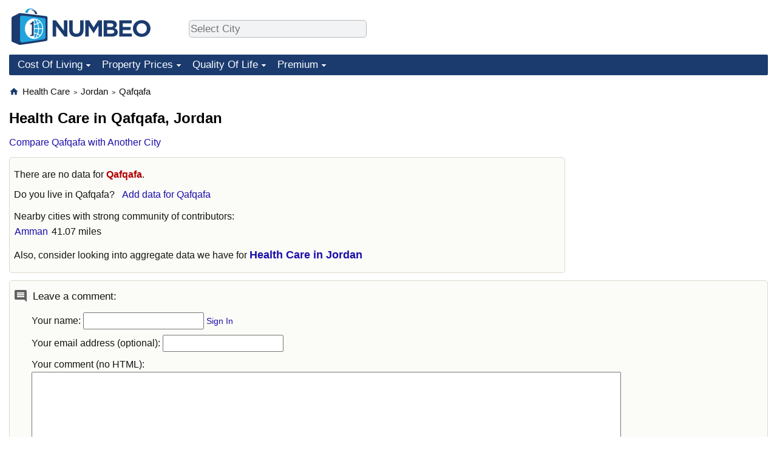

--- FILE ---
content_type: text/html; charset=utf-8
request_url: https://www.google.com/recaptcha/api2/aframe
body_size: 268
content:
<!DOCTYPE HTML><html><head><meta http-equiv="content-type" content="text/html; charset=UTF-8"></head><body><script nonce="-uVfuSOpAzEBibhPzY3FRA">/** Anti-fraud and anti-abuse applications only. See google.com/recaptcha */ try{var clients={'sodar':'https://pagead2.googlesyndication.com/pagead/sodar?'};window.addEventListener("message",function(a){try{if(a.source===window.parent){var b=JSON.parse(a.data);var c=clients[b['id']];if(c){var d=document.createElement('img');d.src=c+b['params']+'&rc='+(localStorage.getItem("rc::a")?sessionStorage.getItem("rc::b"):"");window.document.body.appendChild(d);sessionStorage.setItem("rc::e",parseInt(sessionStorage.getItem("rc::e")||0)+1);localStorage.setItem("rc::h",'1768601552618');}}}catch(b){}});window.parent.postMessage("_grecaptcha_ready", "*");}catch(b){}</script></body></html>